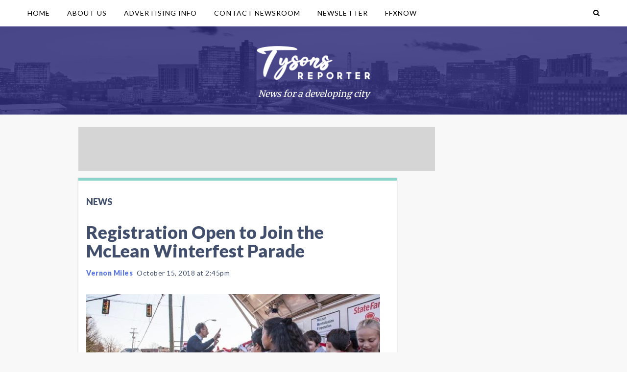

--- FILE ---
content_type: text/plain; charset=utf-8
request_url: https://ads.adthrive.com/http-api/cv2
body_size: 3475
content:
{"om":["04897otm","0iyi1awv","0sm4lr19","1","10011/7c4e417c23ab5a5c1377558d6e8ba25b","10011/b9c5ee98f275001f41279fe47aaee919","10011/ba9f11025c980a17f6936d2888902e29","11142692","11509227","11769254","11896988","12010080","12010084","12010088","124682_768","124843_10","124848_8","12n8yp46","1855844907796498","1891/84814","193702297","1blhmack","1g5heict","1ns7eul1","2179:578606630524081767","2249:510461979","2249:650628025","2249:650628523","2249:650628582","2249:650662457","2249:665741101","2249:674797947","2249:691910064","2249:698790654","2249:704251784","2249:705239031","2307:04897otm","2307:1g5heict","2307:2whm7rx3","2307:66m08xhz","2307:7siwzlwt","2307:88rv7n3t","2307:8z17070k","2307:9aisslzz","2307:9ofmoaig","2307:axmcz365","2307:bmp4lbzm","2307:hu17lm1b","2307:hxxvnqg0","2307:inex5i3c","2307:iub967ae","2307:kr427sl9","2307:nmuzeaa7","2307:nv5uhf1y","2307:nwbpobii","2307:plth4l1a","2307:r0u09phz","2307:s2ahu2ae","2307:s4s41bit","2307:tndjvjkm","2307:v958nz4c","2307:wea1r97i","2307:zfaa9uvx","2307:zp0ia0an","2307:zqr5evgv","2409_15064_70_85809016","2409_25495_176_CR52092954","2409_25495_176_CR52150651","2409_25495_176_CR52153848","2409_25495_176_CR52153849","2409_25495_176_CR52186411","2409_25495_176_CR52241413","2409_25495_176_CR52241415","2409_25495_176_CR52241417","2409_25495_176_CR52248589","2409_25495_176_CR52248592","2409_25495_176_CR52249307","25_nin85bbg","25_utberk8n","25_vfvpfnp8","262808","2676:85393219","2676:85402277","2676:85702013","2676:86087904","2676:86087985","2676:86434415","2676:86434482","2676:86434676","2676:86690079","2676:86698169","2676:86739504","2676:86739702","2676:86739704","2676:86895130","2676:86970611","2676:87046810","2676:87046900","2760:176_CR52153848","2760:176_CR52178317","2760:176_CR52186411","2760:176_CR52248592","2760:176_CR52249305","29414696","2974:8154407","2hv1wver","2whm7rx3","3018/7046a80aaaa53621d59c3bd9ae5e6e66","3018/7d9f2aa7bd3d5093dd2f5f97a1b342e1","308_125204_13","34182009","3490:CR52248591","3490:CR52248592","3490:CR52248724","3636:6286606","3658_15163_8u1muwtb","3658_155735_0pycs8g7","3658_15638_kr427sl9","3658_157164_4cp2j2b8","3658_157164_teymikdn","3658_252262_T26565232","3658_68620_T26526141","3702_139777_24765471","3702_139777_24765488","3702_139777_24765524","3702_139777_24765546","3LMBEkP-wis","3eygb4a4","409_216386","409_220363","409_223589","409_227223","458901553568","47869802","485027845327","4c9wb6f0","4cp2j2b8","4etfwvf1","51372434","514819301","5316_139700_44d12f53-720c-4d77-aa3f-2c657f68dcfa","5316_139700_a8ac655a-14ad-4f1a-ba03-9f5a49b9fdd8","5316_139700_bd0b86af-29f5-418b-9bb4-3aa99ec783bd","5316_139700_e57da5d6-bc41-40d9-9688-87a11ae6ec85","54tt2h8n","5510:1ns7eul1","5510:2whm7rx3","5510:3jot8g9b","5510:wu5bm8g3","5510:yytvjoag","55167461","5563_66529_OADD2.8177782241216_1VDGWG1DTR882QT384","55763523","557_409_220139","557_409_220364","557_409_228055","557_409_228115","56341213","5j2wfnhs","5l03u8j0","6026528269","60966179","61916211","61916223","61916225","61916227","6205231","6226530649","628013471","628013474","628153170","628444259","628444349","628444433","628456310","628622169","628622172","628622178","628622244","628622250","628683371","628687043","628687157","628687463","628841673","629007394","629009180","629168010","629171196","629171202","629573857","62980385","62981075","63093165","63159983","63160499","632426865","63barbg1","651637461","6547_67916_5gWrcXZ3T9TjHZc7OT0N","66m08xhz","696162833","697525780","699093594","6l5qanx0","6tj9m7jw","6wbm92qr","700117707","702397981","702423494","705115233","705115332","705115442","705115523","705116521","705127202","70_86112923","785776688289","786935973586","7qevw67b","85402272","86082782","87111875","8orkh93v","8w4klwi4","9010/38ac4867a036a48575b8125c57e826b7","9010/7fd34be4900e156030db159af81e8ded","9057/0328842c8f1d017570ede5c97267f40d","9057/0da634e56b4dee1eb149a27fcef83898","9057/211d1f0fa71d1a58cabee51f2180e38f","9057/231dc6cdaab2d0112d8c69cdcbfdf9e9","9057/f7b48c3c8e5cae09b2de28ad043f449d","9aisslzz","9ttmw0rw","a3fs8a8c","a6ehim9f","af9kspoi","axw5pt53","b90cwbcd","b9ut4rp0","bcvte0fg","bd5xg6f6","bmp4lbzm","bop8ah9a","bpecuyjx","bpwmigtk","bwthmrr1","c0mw623r","cfdo5p0h","ckmb4c3j","cr-1oplzoysuatj","cr-n6ts81bdubwe","cr-r5fqbsaru9vd","cr-r5fqbsarubwe","cuudl2xr","e2c76his","enxhgiqx","f04zcoco","f0u03q6w","fcn2zae1","fpbj0p83","g72svoph","heyp82hb","hhfvml3d","hu29817lm1b","i2aglcoy","i90isgt0","ib54byn2","ikl4zu8e","ixloxmvy","j1xlxeqb","j5dXczwBvkM","jzqxffb2","k0zxl8v3","k2xfz54q","kewggb2d","ksrdc5dk","lmg9gkk9","lqcu63ci","mkzzyvlu","mvvdiixj","n3egwnq7","n4298sd49eg","n8w0plts","nnkhm999","nv5uhf1y","nwbpobii","o5diuqyc","o5xj653n","o8icj9qr","of8dd9pr","ofoon6ir","oz298jg3ycj","p28f3jtb","piwneqqj","plth4l1a","pvgx7ymi","qlhur51f","qp9gc5fs","qqvgscdx","r0u09phz","r5cmledu","rp2988ds834","rqjox9xh","rxj4b6nw","s2ahu2ae","s4s41bit","sq3uu9ln","teymikdn","uykfdhoc","v4rfqxto","v705kko8","vdcb5d4i","vwg10e52","w8c88cph","wea1r97i","wk1hlak8","wmvnyrcb","wn2a3vit","wu5bm8g3","yi6qlg3p","zaiy3lqy","zp2980ia0an","zq298r5evgv","zqr5evgv","zw6jpag6","2343608","2343609","2343612","2343613","2344374","2344375","2344386","53v6aquw","5700:672549180","5700:672552173","638791959","638794438","643846157","672549180","672552173","707249248","7942757","7967351","7979132","7979135","cr-e9x05e8u27sm0","cr-e9x05e8u27uiu","cr-e9x05e8u27vix","cr-e9x05e8u27vjv","cr-e9x05h3s17sm0","cr-e9x05h3s17uiu","cr-e9x05h3s17vix","cr-e9x05h3s17vjv","cr-eas10j0u07sm0","cr-eas10j0u07uiu","cr-eas10j0u07vix","cr-edry0m0xt7sm0","cr-f6wv0m1t17sm0","cr-f6wv0m1t17uiu","f9cpze7e","nodohvfi","qnqfz5kx","t8wl12j1"],"pmp":[],"adomains":["123notices.com","1md.org","about.bugmd.com","acelauncher.com","adameve.com","akusoli.com","allyspin.com","arthrozene.com","askanexpertonline.com","atomapplications.com","bassbet.com","betsson.gr","biz-zone.co","bizreach.jp","braverx.com","bubbleroom.se","bugmd.com","buydrcleanspray.com","buysplashcleaner.com","byrna.com","capitaloneshopping.com","clarifion.com","combatironapparel.com","controlcase.com","convertwithwave.com","cotosen.com","countingmypennies.com","couponthatworks.com","cratedb.com","croisieurope.be","cs.money","dallasnews.com","definition.org","derila-ergo.com","dhgate.com","dhs.gov","displate.com","dothisforliver.com","easyprint.app","easyrecipefinder.co","easyview.app","ebook1g.peptidesciences.com","fabpop.net","familynow.club","filejomkt.run","fla-keys.com","folkaly.com","g123.jp","gameswaka.com","getbugmd.com","getconsumerchoice.com","getcubbie.com","gowavebrowser.co","gowdr.com","gransino.com","gratefulfinance.com","grosvenorcasinos.com","guard.io","hashtagchatter.com","hero-wars.com","holts.com","instantbuzz.net","investmentguru.com","itsmanual.com","jackpotcitycasino.com","justanswer.com","justanswer.es","la-date.com","lightinthebox.com","liverhealthformula.com","liverrenew.com","local.com","lovehoney.com","lowerjointpain.com","lulutox.com","lumoslearning.com","lymphsystemsupport.com","manuals-help.com","manualsdirectory.org","meccabingo.com","medimops.de","mensdrivingforce.com","millioner.com","miniretornaveis.com","mobiplus.me","mxplayer.in","myiq.com","nailfungus.ca","national-lottery.co.uk","naturalhealthreports.net","nbliver360.com","nervepaindiscovery.com","nikke-global.com","nordicspirit.co.uk","nuubu.com","onlinemanualspdf.co","original-play.com","outliermodel.com","paperela.com","paradisestays.site","parasiterelief.com","parasitesnomore.com","peta.org","photoshelter.com","plannedparenthood.org","playvod-za.com","printeasilyapp.com","printwithwave.com","profitor.com","prostaluxformula.com","quicklearnx.com","quickrecipehub.com","rakuten-sec.co.jp","rangeusa.com","refinancegold.com","robocat.com","royalcaribbean.com","saba.com.mx","shift.com","simple.life","spinbara.com","systeme.io","taboola.com","tackenberg.de","temu.com","tenfactorialrocks.com","theoceanac.com","topaipick.com","totaladblock.com","twinkl.com","usconcealedcarry.com","vagisil.com","vegashero.com","vegogarden.com","veryfast.io","viewmanuals.com","viewrecipe.net","viewtemplates.com","votervoice.net","vuse.com","wavebrowser.co","wavebrowserpro.com","weareplannedparenthood.org","winred.com","xiaflex.com","yourchamilia.com"]}